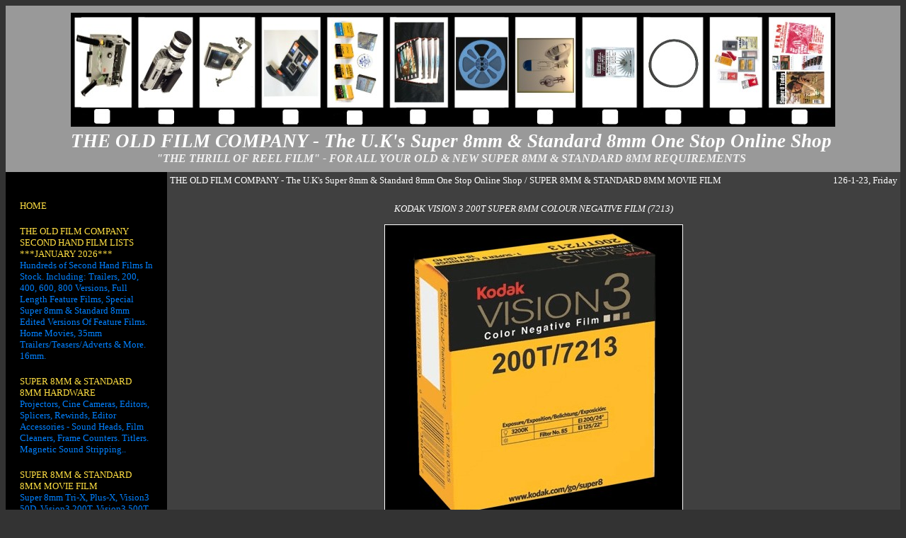

--- FILE ---
content_type: text/html
request_url: http://theoldfilmcompany.com/Page4_17.htm
body_size: 4279
content:
<html><head><title>" THE THRILL OF REEL FILM"</title><meta http-equiv="Content-Type" content="text/html; charset=Windows 1252"><meta name="generator" content="Power Website Builder 1.5.0"><meta name="description" content="For lovers of real Super 8mm film.  The true home cinema experience. For all things cine."><meta name="keywords" content="Super 8mm, Projectors, Cine, Film, Camera, Kodachrome, Ektachrome, Telecine, Processing, Lamps, Reels, Spools, b17, b-17"><style type="text/css">a.Menu:link {color: #FEDE42; font-size: 10pt; font-weight: normal; font-style: normal; text-decoration: none}a.Menu:visited {color: #FEDE42; font-size: 10pt; font-weight: normal; font-style: normal; text-decoration: none}a.Menu:active {background-color: #FEDE42; color: #000000; font-size: 10pt; font-weight: normal; font-style: normal; text-decoration: underline}a.Menu:hover {background-color: #FEDE42; color: #000000; font-size: 10pt; font-weight: normal; font-style: normal; text-decoration: underline}a.Title:link {color: #FFFFFF; font-size: 10pt; font-weight: normal; font-style: italic; text-decoration: none}a.Title:visited {color: #FFFFFF; font-size: 10pt; font-weight: normal; font-style: italic; text-decoration: none}a.Title:active {background-color: #FFFFFF; color: #404040; font-size: 10pt; font-weight: normal; font-style: italic; text-decoration: underline}a.Title:hover {background-color: #FFFFFF; color: #404040; font-size: 10pt; font-weight: normal; font-style: italic; text-decoration: underline}a.SmallTitle:link {color: #FFFFFF; font-size: 10pt; font-weight: normal; font-style: italic; text-decoration: none}a.SmallTitle:visited {color: #FFFFFF; font-size: 10pt; font-weight: normal; font-style: italic; text-decoration: none}a.SmallTitle:active {background-color: #FFFFFF; color: #404040; font-size: 10pt; font-weight: normal; font-style: italic; text-decoration: underline}a.SmallTitle:hover {background-color: #FFFFFF; color: #404040; font-size: 10pt; font-weight: normal; font-style: italic; text-decoration: underline}a.Text:link {color: #FFFFFF; font-size: 10pt; font-weight: normal; font-style: normal; text-decoration: none}a.Text:visited {color: #FFFFFF; font-size: 10pt; font-weight: normal; font-style: normal; text-decoration: none}a.Text:active {background-color: #FFFFFF; color: #404040; font-size: 10pt; font-weight: normal; font-style: normal; text-decoration: underline}a.Text:hover {background-color: #FFFFFF; color: #404040; font-size: 10pt; font-weight: normal; font-style: normal; text-decoration: underline}a.Link:link {color: #FEDE42; font-size: 10pt; font-weight: normal; font-style: italic; text-decoration: none}a.Link:visited {color: #FEDE42; font-size: 10pt; font-weight: normal; font-style: italic; text-decoration: none}a.Link:active {background-color: #FEDE42; color: #404040; font-size: 10pt; font-weight: normal; font-style: italic; text-decoration: underline}a.Link:hover {background-color: #FEDE42; color: #404040; font-size: 10pt; font-weight: normal; font-style: italic; text-decoration: underline}a.TableTitle:link {color: #FFFFFF; font-size: 10pt; font-weight: normal; font-style: italic; text-decoration: none}a.TableTitle:visited {color: #FFFFFF; font-size: 10pt; font-weight: normal; font-style: italic; text-decoration: none}a.TableTitle:active {background-color: #FFFFFF; color: #000000; font-size: 10pt; font-weight: normal; font-style: italic; text-decoration: underline}a.TableTitle:hover {background-color: #FFFFFF; color: #000000; font-size: 10pt; font-weight: normal; font-style: italic; text-decoration: underline}a.TableText:link {color: #000000; font-size: 10pt; font-weight: normal; font-style: normal; text-decoration: none}a.TableText:visited {color: #000000; font-size: 10pt; font-weight: normal; font-style: normal; text-decoration: none}a.TableText:active {background-color: #000000; color: #FFFFFF; font-size: 10pt; font-weight: normal; font-style: normal; text-decoration: underline}a.TableText:hover {background-color: #000000; color: #FFFFFF; font-size: 10pt; font-weight: normal; font-style: normal; text-decoration: underline}a.TableLink:link {color: #D0D0D0; font-size: 10pt; font-weight: normal; font-style: normal; text-decoration: none}a.TableLink:visited {color: #D0D0D0; font-size: 10pt; font-weight: normal; font-style: normal; text-decoration: none}a.TableLink:active {background-color: #D0D0D0; color: #FFFFFF; font-size: 10pt; font-weight: normal; font-style: normal; text-decoration: underline}a.TableLink:hover {background-color: #D0D0D0; color: #FFFFFF; font-size: 10pt; font-weight: normal; font-style: normal; text-decoration: underline}a.Foot:link {color: #200000; font-size: 9pt; font-weight: normal; font-style: normal; text-decoration: none}a.Foot:visited {color: #200000; font-size: 9pt; font-weight: normal; font-style: normal; text-decoration: none}a.Foot:active {background-color: #200000; color: #FFFFFF; font-size: 9pt; font-weight: normal; font-style: normal; text-decoration: underline}a.Foot:hover {background-color: #200000; color: #FFFFFF; font-size: 9pt; font-weight: normal; font-style: normal; text-decoration: underline} <!--.Topic {color:#FFFFFF; font-family: "Arial, Helvetica, sans-serif"; font-size: 20pt; font-weight: bold; font-style: italic;}.Slogan {color:#F0F0F0; font-family: "Arial, Helvetica, sans-serif"; font-size: 12pt; font-weight: bold; font-style: italic;}.Menu {color:#FEDE42; font-family: "Arial, Helvetica, sans-serif"; font-size: 10pt; font-weight: normal; font-style: normal;}.Introduction {color:#0180FF; font-family: "Arial, Helvetica, sans-serif"; font-size: 10pt; font-weight: normal; font-style: normal;}.Title {color:#FFFFFF; font-family: "Arial, Helvetica, sans-serif"; font-size: 10pt; font-weight: normal; font-style: italic;}.SmallTitle {color:#FFFFFF; font-family: "Arial, Helvetica, sans-serif"; font-size: 10pt; font-weight: normal; font-style: italic;}.Text {color:#FFFFFF; font-family: "Arial, Helvetica, sans-serif"; font-size: 10pt; font-weight: normal; font-style: normal;}.Link {color:#FFFFFF; font-family: "Arial, Helvetica, sans-serif"; font-size: 10pt; font-weight: normal; font-style: italic;}.TableTitle {color:#FFFFFF; font-family: "Arial, Helvetica, sans-serif"; font-size: 10pt; font-weight: normal; font-style: italic;}.TableText {color:#000000; font-family: "Arial, Helvetica, sans-serif"; font-size: 10pt; font-weight: normal; font-style: normal;}.TableLink {color:#D0D0D0; font-family: "Arial, Helvetica, sans-serif"; font-size: 10pt; font-weight: normal; font-style: normal;}.Foot {color:#200000; font-family: "Arial, Helvetica, sans-serif"; font-size: 9pt; font-weight: normal; font-style: normal;}--></style></head><body bgcolor="#333333" text="#FFFFFF"><table width="100%" border="0" cellspacing="0" cellpadding="0"><tr><td width="100%" height="100" bgcolor="#999999"><table width="100%" height="100" border="0" cellspacing="10" cellpadding="0"><tr><td align="Center"><table border="0" cellspacing="0" cellpadding="0"><tr><td align="center"><img src="FilmStriplogo.jpg" width="1080" height="161"></td></tr><tr><td height="5"></td></tr><tr><td><table border="0" cellspacing="0" cellpadding="0"><tr><td align="center" valign="bottom" class="Topic">THE OLD FILM COMPANY   -   The U.K's Super 8mm & Standard 8mm One Stop Online Shop </td></tr><tr><td align="center" valign="bottom" class="Slogan">"THE THRILL OF REEL FILM"  - FOR ALL YOUR OLD & NEW SUPER 8MM & STANDARD 8MM REQUIREMENTS</td></tr></table></td></tr></table></td></tr></table></td></tr><tr><td><table width="100%" border="0" cellspacing="0" cellpadding="0"><tr><td width="18%" height="20" bgcolor="#000000" valign="top"><table width="100%" height="20" border="0" cellspacing="20" cellpadding="0" class="Menu"><tr><td align="Center" valign="top"><table border="0" cellpadding="0" cellspacing="0" class="Menu"><tr><td height="20"></td></tr><tr><td><a href="Default.htm" class="Menu">HOME</a></td></tr><tr><td class="Introduction"></td></tr><tr><td height="20"></td></tr><tr><td><a href="Page2.htm" class="Menu">THE OLD FILM COMPANY SECOND HAND FILM LISTS ***JANUARY 2026***</a></td></tr><tr><td class="Introduction">Hundreds of Second Hand Films In Stock.  Including: Trailers, 200, 400, 600, 800 Versions, Full Length Feature Films, Special Super 8mm & Standard 8mm Edited Versions Of Feature Films.  Home Movies, 35mm Trailers/Teasers/Adverts & More. 16mm.</td></tr><tr><td height="20"></td></tr><tr><td><a href="Page3.htm" class="Menu">SUPER 8MM & STANDARD 8MM HARDWARE</a></td></tr><tr><td class="Introduction">Projectors, Cine Cameras, Editors, Splicers, Rewinds, Editor Accessories - Sound Heads, Film Cleaners, Frame Counters. Titlers.  Magnetic Sound Stripping..</td></tr><tr><td height="20"></td></tr><tr><td><a href="Page4.htm" class="Menu">SUPER 8MM & STANDARD 8MM MOVIE FILM</a></td></tr><tr><td class="Introduction">Super 8mm Tri-X, Plus-X, Vision3 50D, Vision3 200T, Vision3 500T, TOFC 40 Sound, Vintachrome 160T Sound, TOFC P51, VintaVision, Ektachrome 64T, Ektachrome 100D, Process Paid Packages,
 4in1 Specials.  Double 8 (Standard 8mm) TOFC RX-100 Process Paid, 4in1.</td></tr><tr><td height="20"></td></tr><tr><td><a href="Page5_1.htm" class="Menu">STANDARD 8MM & SUPER 8MM PROCESSING</a></td></tr><tr><td class="Introduction">E-6 PROCESSING FOR EKTACHROME 64T & EKTACHROME 100D.  CINECHROME 100D.  
B/W PROCESSING FOR PLUS-X, TRI-X & CINE-X.  PLUS MANY OLD PROCESSING TYPES</td></tr><tr><td height="20"></td></tr><tr><td><a href="Page6_1.htm" class="Menu">TELECINE TO MP4, MOV FORMATS OR PAL DVD READY TO PLAY</a></td></tr><tr><td class="Introduction">FOR STANDARD 8MM & SUPER 8MM</td></tr><tr><td height="20"></td></tr><tr><td><a href="Page7_1.htm" class="Menu">PROJECTOR SPOOLS</a></td></tr><tr><td class="Introduction">Standard 8mm, Super 8mm, 9.5mm, Dual 8 Spools. Spool Adapters, Film Clips, Boxes.</td></tr><tr><td height="20"></td></tr><tr><td><a href="Page8.htm" class="Menu">PROJECTOR LAMPS</a></td></tr><tr><td class="Introduction">A selection of the vast amount of lamps we have in stock.  If we haven't got your lamp in stock please email us your required lamp and no matter how rare we are confident we'll be able to source your lamp and we'll get back to you with a quote.</td></tr><tr><td height="20"></td></tr><tr><td><a href="Page9.htm" class="Menu"> ACCESSORIES</a></td></tr><tr><td class="Introduction">Magazines, Batteries, Belts, Film Cement, Splicing Tape, Leader, Cine Camera & Projector & Editing Accessories, Condenser Mic's, Spares, Care Products & More</td></tr><tr><td height="20"></td></tr><tr><td><a href="Page10_1.htm" class="Menu">SUBSCRIBE TO OUR QUARTERLY MAILING & FILM LISTS</a></td></tr><tr><td class="Introduction">For many discounts, exclusive stock, film lists and special offers for subscribers only. Enjoy the benefits now.  Click above to find out how.</td></tr><tr><td height="20"></td></tr><tr><td><a href="Page11.htm" class="Menu">B-17 FLYING FORTRESS MEMORABILIA</a></td></tr><tr><td class="Introduction">While stocks last</td></tr><tr><td height="20"></td></tr><tr><td><a href="Page12_1.htm" class="Menu">SECURE EXPRESS CHECKOUT</a></td></tr><tr><td class="Introduction">The fast, easy & Secure way to pay on some stock items.</td></tr><tr><td height="20"></td></tr><tr><td><a href="Page13_1.htm" class="Menu">SUPER 8MM CLOTHING</a></td></tr><tr><td class="Introduction">Show the world your love for Super 8mm with various items of clothing, bags, badges, caps and many other items.</td></tr><tr><td height="20"></td></tr><tr><td><a href="Page14.htm" class="Menu">CELEBS IN CINE</a></td></tr><tr><td class="Introduction">Celebs photographed with cine cameras & projectors, including my personal favourites, the greatest Pin-Up of all time Bettie Page and the multi talented Katy Perry.</td></tr><tr><td height="20"></td></tr><tr><td><a href="Page15_1.htm" class="Menu">VIEW-MASTER</a></td></tr><tr><td class="Introduction">This part of the website is for all things View-Master, from Reels to 3-Dimension Viewers.</td></tr><tr><td height="20"></td></tr><tr><td><a href="Page16_1.htm" class="Menu">LINKS</a></td></tr><tr><td class="Introduction">Advertise your website or upcoming real film related event for free</td></tr><tr><td height="20"></td></tr><tr><td><a href="Page17_1.htm" class="Menu">POSTAGE FEES, DELIVERY & PRIVACY POLICIES, CONTACT INFO, RETURNS</a></td></tr><tr><td class="Introduction">Pay via PayPal, by Credit Card or Debit Card, Online Cart (Selected Items) Cheque, Postal Order, Cash. View Postage Fees, Delivery & Returns Policy, Customer Service Contact Info, Privacy Policy, Return Policy</td></tr><tr><td height="20"></td></tr></table></td></tr></table></td><td width="82%" height="350" bgcolor="#404040" valign="top"><table width="100%" border="0" cellpadding="4" cellspacing="0" class="Text"><tr><td align="left">THE OLD FILM COMPANY   -   The U.K's Super 8mm & Standard 8mm One Stop Online Shop  / SUPER 8MM & STANDARD 8MM MOVIE FILM</td><td align="right"><script language=JavaScript><!--
var today = new Date();
var day;
var date;
if(today.getDay() == 0) day = "Sunday";
if(today.getDay() == 1) day = "Monday";
if(today.getDay() == 2) day = "Tuesday";
if(today.getDay() == 3) day = "Wednesday";
if(today.getDay() == 4) day = "Thursday";
if(today.getDay() == 5) day = "Friday";
if(today.getDay() == 6) day = "Saturday";
date = today.getYear() + "-" + (today.getMonth() + 1) + "-" + today.getDate();
document.write(date + ", " + day);
--></script></td></tr></table><table><tr><td height="4"></td></tr></table><table width="100%" height="350" border="0" cellpadding="10" cellspacing="0" class="Text"><tr><td width="100%" valign="top"><table width="100%" border="0" cellspacing="0" cellpadding="2" class="Text"><tr><td width="100%" align="center" class="Title">KODAK VISION 3 200T SUPER 8MM COLOUR NEGATIVE FILM (7213)</td></tr><tr><td height="10"></td></tr><tr><td align="center"><img src="Copy1 of v3_200t.jpg" align="center" border="1" width="420" height="420"></td></tr><tr><td height="10"></td></tr><tr><td align="left" class="Link">[ <a href="http://www.theoldfilmcompany.com/Page12_1.htm" class="Link">EXPRESS CHECKOUT HERE</a> ]</td></tr><tr><td height="10"></td></tr><tr><td width="100%" align="left" class="Text">********<br>�54.99<br>********</td></tr><tr><td height="10"></td></tr><tr><td width="100%" align="left" class="Text">KODAK VISION 3 200T SUPER 8MM NEGATIVE FILM (7213)<br><br>The KODAK VISION3 Film family has raised the bar for high definition capture with unrivaled highlight latitude, reduced grain in shadows, flexibility in post, and, of course, proven archival stability. Now, with the addition of KODAK VISION3 200T Color Negative Film 5213/7213, we�ve developed a film that performs superbly in both controlled interiors and in challenging high-contrast exteriors.<br><br>VISION3 200T is a 200-speed tungsten film that provides the image structure of a 100 speed film with the versatility of a 200 speed product - offering you the benefits of two films in one. Experience the improved extreme exposure performance and consistent VISION3 Film family look. Enjoy the added flexibility and increased creative control that comes with all the detail captured in the extremes of exposure. Benefit from the value in time and money that can be realized both on set and in postproduction.<br><br>With the addition of KODAK VISION3 200T to the VISION3 Film family, we have once again proven the value, possibilities, and power of film. It�s time to look forward to the future with more options and no compromise.<br><br><br><br><br>Filter for Colour Balance for Daylight Use - 85<br><br><br><br><br># CONTEMPORARY LOOK.<br># TIGHTER GRAIN.<br># HUGH LATITUDE.<br># ACCURATE COLOUR REPRODUCTION.<br># ARE THE EXACT SAME MOTION PICTURE STOCKS OFFERED IN 16MM, 35MM AND 65MM FORMATS.<br># EXTREMELY FINE GRAINED.<br># INCREDIBLE DETAIL.<br># NATURALISTIC COLOURS.<br># BENEFITS FROM A HALF-STOP OVER-EXPOSURE.<br><br><br><B>PROCESSING</B><br>Process in Process ECN-2<br>Please note we do not offer a Negative processing service but a number of commercial motion-picture laboratories provide a processing service for this film stock.<br><br></td></tr><tr><td height="10"></td></tr><tr><td><table width="100%" border="0" class="SmallTitle"><tr><td align="left">- <a href="Page4_16.htm"  class="SmallTitle">Previous</a> -</td><td align="right">- <a href="Page4_18.htm" class="SmallTitle">Next</a> -</td></tr></table></td></tr></table></td></tr></table></td></tr><tr><td bgcolor="#000000"></td><td height="50" bgcolor="#FFFFFF"><table width="100%" height="50" border="0" cellspacing="10" cellpadding="0" class="Foot"><tr><td align="Center">Copyright The Old Film Company<br>E-mail: <a href="mailto:rik@theoldfilmcompany.com" class="Foot">rik@theoldfilmcompany.com</a><br>THE 'TRUE' HOME CINEMA EXPERIENCE</td></tr></table></td></tr></table></td></tr></table></body></html>
